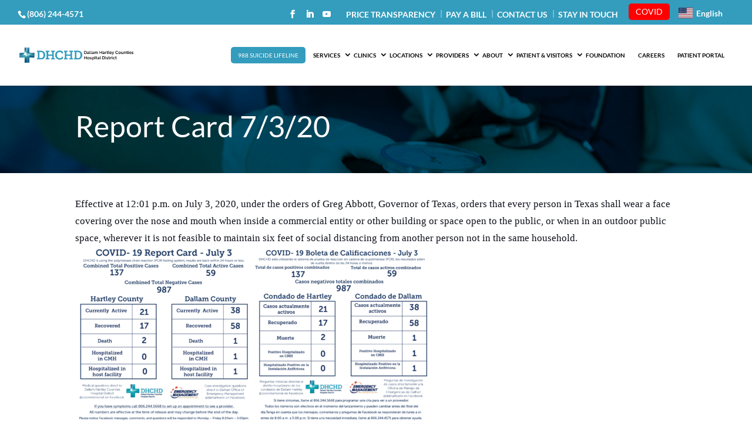

--- FILE ---
content_type: text/css
request_url: https://dhchd.org/wp-content/et-cache/1/22/global/et-divi-customizer-global.min.css?ver=1768543051
body_size: 4211
content:
body,.et_pb_column_1_2 .et_quote_content blockquote cite,.et_pb_column_1_2 .et_link_content a.et_link_main_url,.et_pb_column_1_3 .et_quote_content blockquote cite,.et_pb_column_3_8 .et_quote_content blockquote cite,.et_pb_column_1_4 .et_quote_content blockquote cite,.et_pb_blog_grid .et_quote_content blockquote cite,.et_pb_column_1_3 .et_link_content a.et_link_main_url,.et_pb_column_3_8 .et_link_content a.et_link_main_url,.et_pb_column_1_4 .et_link_content a.et_link_main_url,.et_pb_blog_grid .et_link_content a.et_link_main_url,body .et_pb_bg_layout_light .et_pb_post p,body .et_pb_bg_layout_dark .et_pb_post p{font-size:17px}.et_pb_slide_content,.et_pb_best_value{font-size:19px}body{color:#000000}a{color:#349cbc}#main-header .nav li ul{background-color:rgba(255,255,255,0.95)}.et_secondary_nav_enabled #page-container #top-header{background-color:#349cbc!important}#et-secondary-nav li ul{background-color:#349cbc}.et_header_style_centered .mobile_nav .select_page,.et_header_style_split .mobile_nav .select_page,.et_nav_text_color_light #top-menu>li>a,.et_nav_text_color_dark #top-menu>li>a,#top-menu a,.et_mobile_menu li a,.et_nav_text_color_light .et_mobile_menu li a,.et_nav_text_color_dark .et_mobile_menu li a,#et_search_icon:before,.et_search_form_container input,span.et_close_search_field:after,#et-top-navigation .et-cart-info{color:#000000}.et_search_form_container input::-moz-placeholder{color:#000000}.et_search_form_container input::-webkit-input-placeholder{color:#000000}.et_search_form_container input:-ms-input-placeholder{color:#000000}#top-header,#top-header a,#et-secondary-nav li li a,#top-header .et-social-icon a:before{font-size:14px}#top-menu li a{font-size:15px}body.et_vertical_nav .container.et_search_form_container .et-search-form input{font-size:15px!important}#top-menu li.current-menu-ancestor>a,#top-menu li.current-menu-item>a,#top-menu li.current_page_item>a{color:#000000}#main-footer{background-color:#e3ebf3}#footer-widgets .footer-widget a,#footer-widgets .footer-widget li a,#footer-widgets .footer-widget li a:hover{color:#349cbc}.footer-widget{color:#000000}.footer-widget,.footer-widget li,.footer-widget li a,#footer-info{font-size:16px}.footer-widget .et_pb_widget div,.footer-widget .et_pb_widget ul,.footer-widget .et_pb_widget ol,.footer-widget .et_pb_widget label{line-height:1.7em}#footer-widgets .footer-widget li:before{top:10.6px}#et-footer-nav .bottom-nav li.current-menu-item a{color:#2ea3f2}#footer-bottom{background-color:#e3ebf3}#footer-info,#footer-info a{color:#000000}#footer-bottom .et-social-icon a{font-size:18px}#footer-bottom .et-social-icon a{color:#349cbc}body .et_pb_button{font-size:18px;border-width:1px!important;border-color:#0b7da6;border-radius:0px}body.et_pb_button_helper_class .et_pb_button,body.et_pb_button_helper_class .et_pb_module.et_pb_button{color:#0b7da6}body .et_pb_button:after{font-size:28.8px}body .et_pb_bg_layout_light.et_pb_button:hover,body .et_pb_bg_layout_light .et_pb_button:hover,body .et_pb_button:hover{color:#ffffff!important;background-color:rgba(11,125,166,0.3);border-color:#0b7da6!important;border-radius:0px}h1,h2,h3,h4,h5,h6,.et_quote_content blockquote p,.et_pb_slide_description .et_pb_slide_title{line-height:1.1em}@media only screen and (min-width:981px){.et_pb_section{padding:2% 0}.et_pb_fullwidth_section{padding:0}.et_pb_row{padding:1% 0}.et_header_style_left #et-top-navigation,.et_header_style_split #et-top-navigation{padding:45px 0 0 0}.et_header_style_left #et-top-navigation nav>ul>li>a,.et_header_style_split #et-top-navigation nav>ul>li>a{padding-bottom:45px}.et_header_style_split .centered-inline-logo-wrap{width:90px;margin:-90px 0}.et_header_style_split .centered-inline-logo-wrap #logo{max-height:90px}.et_pb_svg_logo.et_header_style_split .centered-inline-logo-wrap #logo{height:90px}.et_header_style_centered #top-menu>li>a{padding-bottom:16px}.et_header_style_slide #et-top-navigation,.et_header_style_fullscreen #et-top-navigation{padding:36px 0 36px 0!important}.et_header_style_centered #main-header .logo_container{height:90px}#logo{max-height:90%}.et_pb_svg_logo #logo{height:90%}.et_header_style_centered.et_hide_primary_logo #main-header:not(.et-fixed-header) .logo_container,.et_header_style_centered.et_hide_fixed_logo #main-header.et-fixed-header .logo_container{height:16.2px}.et_header_style_left .et-fixed-header #et-top-navigation,.et_header_style_split .et-fixed-header #et-top-navigation{padding:45px 0 0 0}.et_header_style_left .et-fixed-header #et-top-navigation nav>ul>li>a,.et_header_style_split .et-fixed-header #et-top-navigation nav>ul>li>a{padding-bottom:45px}.et_header_style_centered header#main-header.et-fixed-header .logo_container{height:90px}.et_header_style_split #main-header.et-fixed-header .centered-inline-logo-wrap{width:90px;margin:-90px 0}.et_header_style_split .et-fixed-header .centered-inline-logo-wrap #logo{max-height:90px}.et_pb_svg_logo.et_header_style_split .et-fixed-header .centered-inline-logo-wrap #logo{height:90px}.et_header_style_slide .et-fixed-header #et-top-navigation,.et_header_style_fullscreen .et-fixed-header #et-top-navigation{padding:36px 0 36px 0!important}.et_fixed_nav #page-container .et-fixed-header#top-header{background-color:#349cbc!important}.et_fixed_nav #page-container .et-fixed-header#top-header #et-secondary-nav li ul{background-color:#349cbc}.et-fixed-header #top-menu a,.et-fixed-header #et_search_icon:before,.et-fixed-header #et_top_search .et-search-form input,.et-fixed-header .et_search_form_container input,.et-fixed-header .et_close_search_field:after,.et-fixed-header #et-top-navigation .et-cart-info{color:#000000!important}.et-fixed-header .et_search_form_container input::-moz-placeholder{color:#000000!important}.et-fixed-header .et_search_form_container input::-webkit-input-placeholder{color:#000000!important}.et-fixed-header .et_search_form_container input:-ms-input-placeholder{color:#000000!important}.et-fixed-header #top-menu li.current-menu-ancestor>a,.et-fixed-header #top-menu li.current-menu-item>a,.et-fixed-header #top-menu li.current_page_item>a{color:#000000!important}}@media only screen and (min-width:1350px){.et_pb_row{padding:13px 0}.et_pb_section{padding:27px 0}.single.et_pb_pagebuilder_layout.et_full_width_page .et_post_meta_wrapper{padding-top:40px}.et_pb_fullwidth_section{padding:0}}@media only screen and (max-width:980px){body,.et_pb_column_1_2 .et_quote_content blockquote cite,.et_pb_column_1_2 .et_link_content a.et_link_main_url,.et_pb_column_1_3 .et_quote_content blockquote cite,.et_pb_column_3_8 .et_quote_content blockquote cite,.et_pb_column_1_4 .et_quote_content blockquote cite,.et_pb_blog_grid .et_quote_content blockquote cite,.et_pb_column_1_3 .et_link_content a.et_link_main_url,.et_pb_column_3_8 .et_link_content a.et_link_main_url,.et_pb_column_1_4 .et_link_content a.et_link_main_url,.et_pb_blog_grid .et_link_content a.et_link_main_url{font-size:20px}.et_pb_slider.et_pb_module .et_pb_slides .et_pb_slide_content,.et_pb_best_value{font-size:22px}h1{font-size:31px}h2,.product .related h2,.et_pb_column_1_2 .et_quote_content blockquote p{font-size:26px}h3{font-size:22px}h4,.et_pb_circle_counter h3,.et_pb_number_counter h3,.et_pb_column_1_3 .et_pb_post h2,.et_pb_column_1_4 .et_pb_post h2,.et_pb_blog_grid h2,.et_pb_column_1_3 .et_quote_content blockquote p,.et_pb_column_3_8 .et_quote_content blockquote p,.et_pb_column_1_4 .et_quote_content blockquote p,.et_pb_blog_grid .et_quote_content blockquote p,.et_pb_column_1_3 .et_link_content h2,.et_pb_column_3_8 .et_link_content h2,.et_pb_column_1_4 .et_link_content h2,.et_pb_blog_grid .et_link_content h2,.et_pb_column_1_3 .et_audio_content h2,.et_pb_column_3_8 .et_audio_content h2,.et_pb_column_1_4 .et_audio_content h2,.et_pb_blog_grid .et_audio_content h2,.et_pb_column_3_8 .et_pb_audio_module_content h2,.et_pb_column_1_3 .et_pb_audio_module_content h2,.et_pb_gallery_grid .et_pb_gallery_item h3,.et_pb_portfolio_grid .et_pb_portfolio_item h2,.et_pb_filterable_portfolio_grid .et_pb_portfolio_item h2{font-size:18px}.et_pb_slider.et_pb_module .et_pb_slides .et_pb_slide_description .et_pb_slide_title{font-size:47px}.et_pb_gallery_grid .et_pb_gallery_item h3,.et_pb_portfolio_grid .et_pb_portfolio_item h2,.et_pb_filterable_portfolio_grid .et_pb_portfolio_item h2,.et_pb_column_1_4 .et_pb_audio_module_content h2{font-size:16px}h5{font-size:16px}h6{font-size:14px}.et_pb_section{padding:30px 0}.et_pb_section.et_pb_fullwidth_section{padding:0}.et_pb_row,.et_pb_column .et_pb_row_inner{padding:20px 0}}@media only screen and (max-width:767px){.et_pb_section{padding:20px 0}.et_pb_section.et_pb_fullwidth_section{padding:0}.et_pb_row,.et_pb_column .et_pb_row_inner{padding:10px 0}}	h1,h2,h3,h4,h5,h6{font-family:'Lato',Helvetica,Arial,Lucida,sans-serif}body,input,textarea,select{font-family:'Lato',Helvetica,Arial,Lucida,sans-serif}.hormone_form h4{font-size:16px!important;color:#000000!important}.left_list_items ul li{margin-bottom:15px}.sidebar_recent_custom .et_pb_post{margin-bottom:5px!important}.page-id-67 #post-3407{display:none}.notice_text{margin-left:15px;text-decoration:underline}.patient_portal a{padding-right:0px!important}.patient_portal a:before{content:'|'!important;position:absolute!important;right:-9px!important;top:-2px!important;color:#91cfe5!important}.patient_portal .sub-menu a:before{content:''!important;display:none!important}.patient_visitors .sub-menu{right:0px}.et-social-linkedin a:before{content:"\e09d"}.et-social-youtube a:before{content:"\e0a3"}.category .et_pb_post{margin-bottom:30px;border-bottom:solid 1px #ececec;padding-bottom:30px}.category .more-link{background:#369cbd;color:#ffffff!important;padding:7px 0 7px 0;text-transform:capitalize;width:130px;text-align:center;margin-top:15px}.recaptcha-invisible .grecaptcha-badge{width:70px!important;overflow:hidden!important;transition:all 0.3s ease!important;left:-2px!important;bottom:20px!important}.recaptcha-invisible .grecaptcha-badge:hover{width:256px!important}#et-info{position:relative;top:5px}.recaptcha-invisible .grecaptcha-badge{height:0px!important}#logo{max-height:46%}@media screen and (min-width:1700px){#logo{max-height:100%!important}}@media screen and (max-width:980px){.covid a{background:#ff0000!important;color:#ffffff!important;margin-bottom:10px}.tele a{background:#349cbc!important;color:#ffffff!important;margin-bottom:10px}}@media screen and (min-width:980px){.sidebar_recent_custom,.text_sidebar{border-left:1px solid rgba(0,0,0,.1);padding-left:30px}.covid a{background:#ff0000!important;color:#ffffff!important;padding:7px 12px 7px 12px!important;position:relative;bottom:5px;font-weight:500;border-radius:5px}.covid a:hover{color:#000000!important}.tele a{background:#349cbc!important;color:#ffffff!important;padding:7px 12px 7px 12px!important;margin-right:10px!important;position:relative;bottom:0px;font-weight:500;border-radius:5px}.tele a:hover{color:#000000!important}}.contactus_forminator #submit{margin-top:-30px!important}.contactus_forminator textarea{min-height:250px!important}.single_post_custom{background:url(https://general.bradcable.com/dhchd/wp-content/uploads/sites/22/2019/07/blog-header.jpg)!important}.single_post_custom h1{font-size:50px!important;color:#ffffff!important}.single #main-content .container:before{width:0px!important}.home .home_icon{}.clinics_buttons{padding-top:26px!important;padding-bottom:26px!important}.cardiac_pul a{line-height:1.4!important}.dhchd_facilities_footer a:hover{color:#349cbc!important}.home_icon a{font-family:ETmodules!important}#top-menu li li a{width:220px}#top-menu li li{padding:0 10px}.to-heart-icon,.to-like-count{display:none!important}.tg-item-content-holder{text-align:center!important}.tg-item-content-holder h2{margin-right:0px!important}.animation-fade .et_pb_slide_image,.animation-fade .et_pb_slide:first-child .et_pb_slide_image img.active{-webkit-animation-name:fade;-moz-animation-name:fade;-ms-animation-name:fade;-o-animation-name:fade;animation-name:fade}.et-pb-active-slide .et_pb_slide_description{-webkit-animation-name:fadeInRight;-moz-animation-name:fadeInRight;-ms-animation-name:fadeInRight;-o-animation-name:fadeInRight;animation-name:fadeInRight;-webkit-animation-duration:.7s;-moz-animation-duration:.7s;-ms-animation-duration:.7s;-o-animation-duration:.7s;animation-duration:.7s;-webkit-animation-timing-function:none;-moz-animation-timing-function:none;-ms-animation-timing-function:none;-o-animation-timing-function:none;animation-timing-function:none!important;-webkit-animation-delay:.0s;-moz-animation-delay:.0s;-ms-animation-delay:.0s;-o-animation-delay:.0s;animation-delay:.0s;-webkit-animation-fill-mode:none;-moz-animation-fill-mode:none;-ms-animation-fill-mode:none;-o-animation-fill-mode:none;animation-fill-mode:none}.et_pb_slide,.et_pb_slide .et_pb_container,.et_pb_slider_container_inner{animation-name:fadeInRight}#et-top-navigation{padding-left:0px!important}.fullwidth_slider_custom ul li{display:inline!important;list-style-type:none!important;margin-bottom:0px!important;padding-bottom:0px!important}.fullwidth_slider_custom ul{padding:0px!important;margin:0px!important}.fullwidth_slider_custom .img_one{width:29.5%;float:left;margin-right:.5%}.fullwidth_slider_custom ul li a:hover{cursor:move;cursor:-moz-grab;cursor:-webkit-grab}.fullwidth_slider_custom .two_parts{width:49.7%;float:left}.fullwidth_slider_custom .two_one{margin-right:.6%}.fullwidth_slider_custom .three_parts{width:33%;float:left}.fullwidth_slider_custom .two_parts img{min-height:417px}.fullwidth_slider_custom .tp_one,.fullwidth_slider_custom .tp_two{margin-right:.5%}.fullwidth_slider_custom .three_parts img{min-height:617px}.fullwidth_slider_custom .img_one img{min-height:617px}.fullwidth_slider_custom .img_two img{min-height:617px}.fullwidth_slider_custom .img_two{width:70%;float:left}#top-menu li.mega-menu>ul>li>a:first-child{font-weight:bolder!important}.nav ul li a:hover{background-color:rgb(11,125,166,0.6)!important}.sidebar_innerpages .widgettitle,#sidebar .widgettitle{font-size:23px!important;font-weight:bold!important;color:#369cbd!important}.sidebar_innerpages .et_pb_widget a:hover,#sidebar .et_pb_widget a:hover{color:#2ea3f2!important}.custom_post_page .container{padding-top:0px!important;padding-bottom:0px!important;margin-top:50px!important;margin-bottom:50px!important}.homepageblogmodule .et_pb_post a img{max-width:30%!important;float:left;border:solid 1px #ececec;margin-right:15px}.homepageblogmodule .et_pb_post h2{margin-top:0px;font-size:20px;font-weight:bold;line-height:1.4}.homepageblogmodule .et_pb_post{padding:15px 15px 15px 0;margin-bottom:24px!important}.homepageblogmodule .more-link{padding:7px 0 7px 0;text-transform:capitalize;width:130px;margin:15px 0 10px 0;text-align:center;background:#06465b;color:#ffffff!important}.homepageblogmodule .more-link:hover{background:#06465b;color:#ffffff!important}#categorypageblogmodule .et_pb_post{border-bottom:solid 1px #ececec}#categorypageblogmodule .et_pb_post h2{font-size:23px!important}#categorypageblogmodule .et_pb_post a img{margin-bottom:15px}#top-menu li.mega-menu>ul>li:nth-of-type(5n){clear:none}#top-menu li.mega-menu>ul>li:nth-of-type(6n){clear:none}#top-menu li.mega-menu>ul>li{width:20%;margin:0}#et-secondary-nav li a:after{content:'|';position:absolute;right:-12px;top:-2px;color:#91cfe5!important}.menu-item-gtranslate{position:relative;bottom:2px}.menu-item-gtranslate a:after{top:5px!important}#et-secondary-nav li:last-child a:after{content:''!important}@media screen and (min-width:981px){#et-top-navigation{padding-top:0px!important}#et-secondary-nav .menu-item-has-children>a:first-child:after,#top-menu .menu-item-has-children>a:first-child:after{top:44px}#et-top-navigation nav>ul>li>a{padding-top:45px;padding-left:15px;padding-right:19px}#et-top-navigation nav>ul>li>a:hover{background:rgb(11,125,166,0.6)!important}#top-menu-nav>ul>li>a:hover{opacity:1!important}.current-menu-ancestor{background:#e1eff4}.current-menu-ancestor .current-menu-ancestor{background:none!important}#top-menu li{padding-right:0px!important;margin-right:-4px!important}#et_top_search{top:44px}}@media only screen and (min-width:1319px) and (max-width:1400px){#top-menu li a{font-size:13px!important;padding-left:5px}}@media only screen and (min-width:1100px) and (max-width:1320px){#top-menu li a{font-size:10px!important;padding-left:5px}#logo{max-height:25%!important}#et-top-navigation nav>ul>li>a{padding-left:4px}}@media only screen and (min-width:1321px) and (max-width:1499px){#top-menu li a{font-size:12px!important}#logo{max-height:31%!important}#et-top-navigation nav>ul>li>a{padding-left:10px}}@media only screen and (min-width:1500px) and (max-width:1750px){#top-menu li a{font-size:14px!important}#logo{max-height:37%!important}#et-top-navigation nav>ul>li>a{padding-left:6px}}@media only screen and (min-width:980px) and (max-width:1099px){#top-menu li a{font-size:8px!important;padding-left:0px}#et-top-navigation nav>ul>li>a{padding-left:6px}#logo{max-height:20%!important}}@media only screen and (min-width:1367px) and (max-width:1700px){.fullwidth_slider_custom .img_one img,.fullwidth_slider_custom .img_two img{min-height:700px}}@media only screen and (min-width:1701px) and (max-width:2100px){.fullwidth_slider_custom .img_one img,.fullwidth_slider_custom .img_two img{min-height:840px}}@media only screen and (min-width:2101px) and (max-width:2600px){.fullwidth_slider_custom .img_one img,.fullwidth_slider_custom .img_two img{min-height:950px}}@media only screen and (min-width:2601px) and (max-width:3200px){.fullwidth_slider_custom .img_one img,.fullwidth_slider_custom .img_two img{min-height:1100px}}@media screen and (max-width:1367px){.fullwidth_slider_custom .et_pb_slide{padding:0 1%}.fullwidth_slider_custom .et_pb_container{width:100%!important;max-width:100%!important}}@media screen and (min-width:1367px){.et-pb-arrow-next:before{color:#000000!important}.et-pb-arrow-prev:before{color:#000000!important}.fullwidth_slider_custom .et_pb_slide{padding:0 4%}.fullwidth_slider_custom .et_pb_container{width:100%!important;max-width:100%!important}}.et_overlay{display:none}.et_pb_gallery_grid .et_pb_gallery_item img{transform:scale(1.03);transition:transform 0.5s,opacity 0.5s}.et_pb_gallery_grid .et_pb_gallery_item img:hover{transform:scale(1.15);opacity:1}.et_pb_gallery_grid .et_pb_gallery_item{padding:2px;width:33.33%!important;clear:right!important}@media only screen and (max-width:479px){.et_pb_column .et_pb_grid_item:nth-child(n){width:50%!important}}@media only screen and (min-width:980px){.about_services>a{font-size:15px!important;color:#2ea3f2!important;padding-bottom:5px!important;border-bottom:none!important}.about_services_color>a{font-size:15px!important;color:#2ea3f2!important;padding-bottom:5px!important;border-bottom:none!important}.hospital_link{border-bottom:1px solid rgba(0,0,0,.03)}.hospital_link a{font-weight:bolder!important}.move_bottom{margin-top:42px!important}#top-menu li.mega-menu>ul>li>a:first-child:hover{background:#e1eff4!important}.nav ul li a:hover{background:#e1eff4!important}#et-top-navigation nav>ul>li>a:hover{background:#e1eff4!important}.clinics_buttons .et_pb_button{min-height:110px}}@media only screen and (min-width:240px) and (max-width:980px){.single_post_custom h1{font-size:30px!important}}@media only screen and (min-width:980px) and (max-width:1155px){.clinics_buttons .et_pb_button{min-height:140px}}.contact_form label{display:none!important}.form_forminator_contactus input[type="text"],.form_forminator_contactus input[type="email"],.form_forminator_contactus .forminator-name--field{border-radius:0px!important;background:#ffffff!important;border:solid 1px #349cbc!important;height:50px!important}.form_forminator_contactus textarea{border-radius:0px!important;background:#ffffff!important;border:solid 1px #349cbc!important}.form_forminator_contactus .select2-selection,.form_forminator_contactus .forminator-value{border-radius:0px!important;background:#ffffff!important;border:solid 1px #349cbc!important;padding-top:14px!important;padding-bottom:14px!important}.form_forminator_contactus .forminator-button-submit{background:#349cbc!important;border-radius:0px!important;color:#ffffff!important;padding: 11px 17px!important;font-size:18px!important;font-weight:normal!important}.form_forminator_contactus .forminator-button-upload{background:#349cbc!important}.form_forminator_contactus label{font-weight:700!important;color:#000000!important;font-size:17px!important}.btn{border:none;background-color:#e3ebf3;padding:14px 20%;font-size:30px;position:relative}.form_forminator_footer input[type="text"],.form_forminator_footer input[type="email"]{border-radius:0px!important;background:#ffffff!important;border:solid 1px #349cbc!important;height:55px!important}.form_forminator_footer textarea{border-radius:0px!important;background:#ffffff!important;border:solid 1px #349cbc!important}.form_forminator_footer .select2-selection,.form_forminator_footer .forminator-value{border-radius:0px!important;background:#ffffff!important;border:solid 1px #349cbc!important;padding-top:14px!important;padding-bottom:14px!important}.form_forminator_footer .forminator-button-submit{background:#349cbc!important;border-radius:0px!important;color:#ffffff!important;padding: 14px 25px!important;font-size:18px!important;font-weight:normal!important;width:100%!important}.form_forminator_footer .forminator-button-upload{background:#349cbc!important}.form_forminator_footer label{font-weight:700!important;color:#349cbc!important;font-size:15px!important}.contactus_forminator .forminator-button-submit{margin-top:-30px!important}.contactus_forminator textarea{min-height:150px!important}.forminator-g-recaptcha{margin-top:32px}@media screen and (min-width:783px){.signup_form .forminator-row{width:calc(100% - 10%)!important;float:left!important}.signup_form .forminator-button-submit{float:right;position:relative;right:-126px;bottom:130px}.signup_form .forminator-error-message{position:absolute}.signup_form .forminator-row{margin-bottom:-15px!important}}@media screen and (max-width:782px){.signup_button{width:100%!important}}@media screen and (min-width:767px){.tabs_as_sidebar .et_pb_tabs_controls li{width:100%!important}}.boxesall .et_pb_column{border:solid 1px #ececec;padding-top:20px!important;padding-bottom:20px!important;padding-left:20px!important;padding-right:20px!important;min-height:320px}@media only screen and (min-width:240px) and (max-width:980px){#logo{max-height:90%!important}}.my-embed-codee{text-align:center!important}.mhidee,.mhidee a{display:none!important}@media (min-width:769px){#divi-overlay-container-4178 .overlay-entry-content>div{position:absolute!important;min-height:auto!important;height:auto!important;max-height:none!important;top:100px!important}}li#menu-item-4213,li#menu-item-4213 a{padding:0!important}li#menu-item-4213 a:hover,li#menu-item-4213:hover a{background-color:transparent!important}@media only screen and (min-width:980px){#et-top-navigation li#menu-item-4213 a:hover{background:transparent!important}}li#menu-item-4213 img{position:relative;width:65px!important;height:65px!important;top:20px}@media only screen and (max-width:980px){li#menu-item-4213 img{position:relative;width:65px!important;height:65px!important;top:0px!important}}.no-barr li a::after,.no-barr a::after{content:' '!important;display:none!important}a.gt-current-wrapper.notranslate.glink.nturl.gt_raw_link-xxjexk img{position:relative;top:3px!important;left:-3px!important}